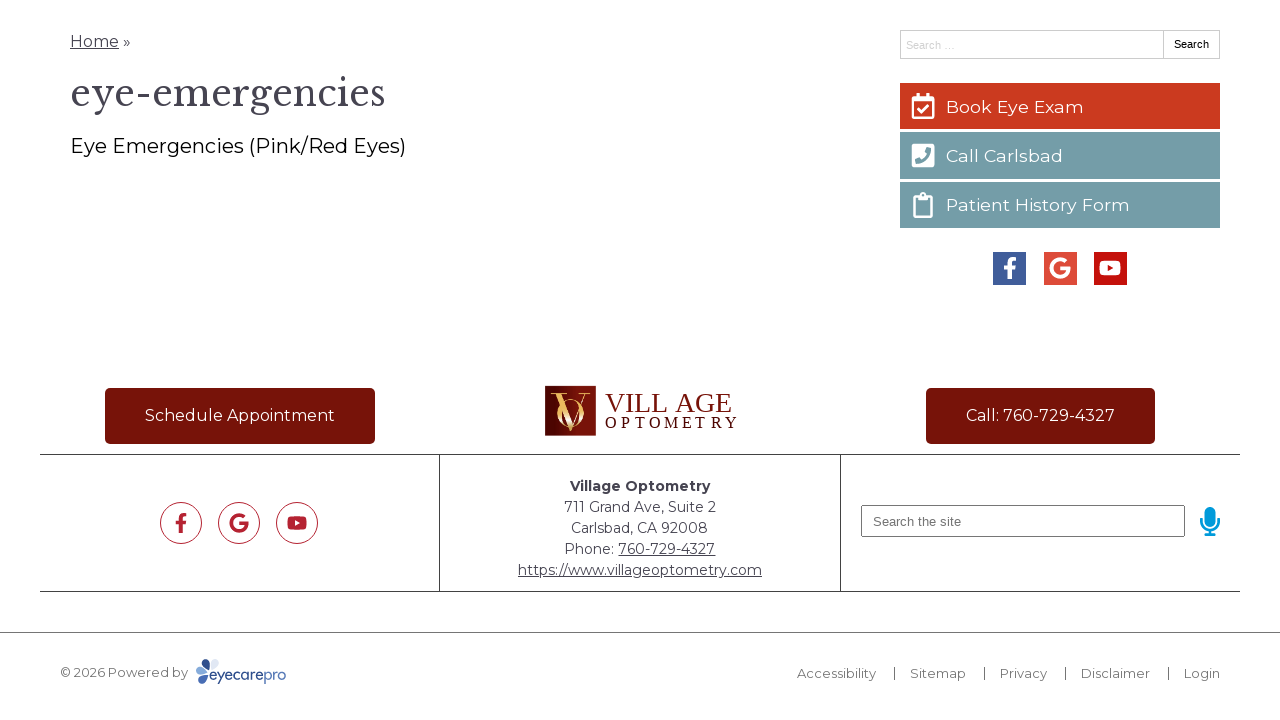

--- FILE ---
content_type: image/svg+xml
request_url: https://s3.amazonaws.com/ecp-uploads/wp-content/uploads/sites/284/2022/10/Village-Optometry-LO-FF-01-01.svg
body_size: 456819
content:
<?xml version="1.0" encoding="UTF-8"?> <svg xmlns="http://www.w3.org/2000/svg" xmlns:xlink="http://www.w3.org/1999/xlink" id="Layer_1" width="8.96in" height="3.066in" viewBox="0 0 645.144 220.757"><defs><style>.cls-1{letter-spacing:-.03em;}.cls-2{letter-spacing:.2em;}.cls-3{letter-spacing:.2em;}.cls-4{letter-spacing:.2em;}.cls-5{letter-spacing:.163em;}.cls-6{fill:#771309;font-size:91.537px;}.cls-6,.cls-7{font-family:Didot, Didot;}.cls-7{fill:#4e0501;font-size:51.249px;}.cls-8{letter-spacing:.19em;}</style></defs><image width="3300" height="2550" transform="translate(-284.477 -114.548) scale(.24)" xlink:href="[data-uri]"></image><text class="cls-6" transform="translate(208.137 108.881)"><tspan x="0" y="0">VILL</tspan><tspan class="cls-1" x="227.008" y="0">A</tspan><tspan x="292.091" y="0">GE</tspan></text><text class="cls-7" transform="translate(211.242 161.043)"><tspan class="cls-4" x="0" y="0">OP</tspan><tspan class="cls-8" x="96.346" y="0">T</tspan><tspan class="cls-2" x="141.137" y="0">OMET</tspan><tspan class="cls-5" x="340.493" y="0">R</tspan><tspan class="cls-3" x="385.847" y="0">Y</tspan></text></svg> 